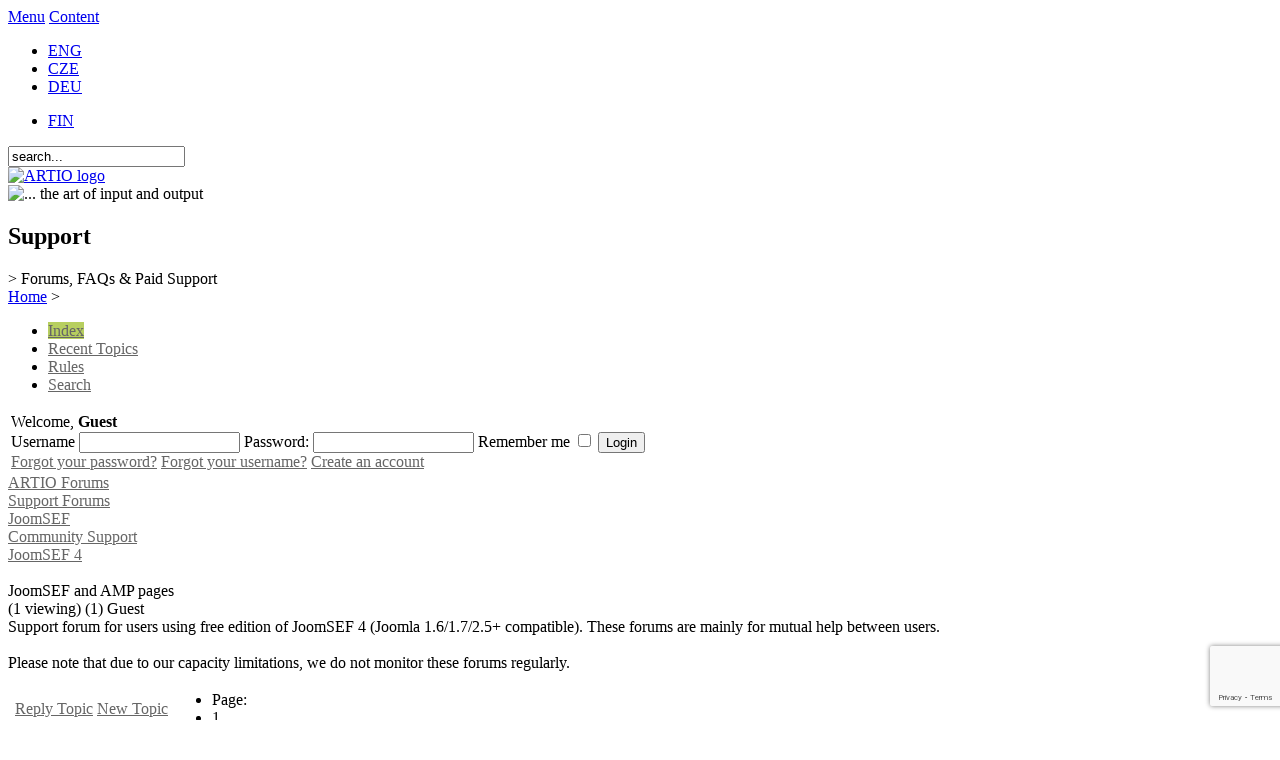

--- FILE ---
content_type: text/html; charset=utf-8
request_url: https://www.google.com/recaptcha/api2/anchor?ar=1&k=6LdRXNIUAAAAADMcalckknBVC6m8oAKrOAr1TwWy&co=aHR0cDovL3d3dy5hcnRpby5uZXQ6ODA.&hl=en&v=7gg7H51Q-naNfhmCP3_R47ho&size=invisible&anchor-ms=20000&execute-ms=30000&cb=8rnm83aufupn
body_size: 48173
content:
<!DOCTYPE HTML><html dir="ltr" lang="en"><head><meta http-equiv="Content-Type" content="text/html; charset=UTF-8">
<meta http-equiv="X-UA-Compatible" content="IE=edge">
<title>reCAPTCHA</title>
<style type="text/css">
/* cyrillic-ext */
@font-face {
  font-family: 'Roboto';
  font-style: normal;
  font-weight: 400;
  font-stretch: 100%;
  src: url(//fonts.gstatic.com/s/roboto/v48/KFO7CnqEu92Fr1ME7kSn66aGLdTylUAMa3GUBHMdazTgWw.woff2) format('woff2');
  unicode-range: U+0460-052F, U+1C80-1C8A, U+20B4, U+2DE0-2DFF, U+A640-A69F, U+FE2E-FE2F;
}
/* cyrillic */
@font-face {
  font-family: 'Roboto';
  font-style: normal;
  font-weight: 400;
  font-stretch: 100%;
  src: url(//fonts.gstatic.com/s/roboto/v48/KFO7CnqEu92Fr1ME7kSn66aGLdTylUAMa3iUBHMdazTgWw.woff2) format('woff2');
  unicode-range: U+0301, U+0400-045F, U+0490-0491, U+04B0-04B1, U+2116;
}
/* greek-ext */
@font-face {
  font-family: 'Roboto';
  font-style: normal;
  font-weight: 400;
  font-stretch: 100%;
  src: url(//fonts.gstatic.com/s/roboto/v48/KFO7CnqEu92Fr1ME7kSn66aGLdTylUAMa3CUBHMdazTgWw.woff2) format('woff2');
  unicode-range: U+1F00-1FFF;
}
/* greek */
@font-face {
  font-family: 'Roboto';
  font-style: normal;
  font-weight: 400;
  font-stretch: 100%;
  src: url(//fonts.gstatic.com/s/roboto/v48/KFO7CnqEu92Fr1ME7kSn66aGLdTylUAMa3-UBHMdazTgWw.woff2) format('woff2');
  unicode-range: U+0370-0377, U+037A-037F, U+0384-038A, U+038C, U+038E-03A1, U+03A3-03FF;
}
/* math */
@font-face {
  font-family: 'Roboto';
  font-style: normal;
  font-weight: 400;
  font-stretch: 100%;
  src: url(//fonts.gstatic.com/s/roboto/v48/KFO7CnqEu92Fr1ME7kSn66aGLdTylUAMawCUBHMdazTgWw.woff2) format('woff2');
  unicode-range: U+0302-0303, U+0305, U+0307-0308, U+0310, U+0312, U+0315, U+031A, U+0326-0327, U+032C, U+032F-0330, U+0332-0333, U+0338, U+033A, U+0346, U+034D, U+0391-03A1, U+03A3-03A9, U+03B1-03C9, U+03D1, U+03D5-03D6, U+03F0-03F1, U+03F4-03F5, U+2016-2017, U+2034-2038, U+203C, U+2040, U+2043, U+2047, U+2050, U+2057, U+205F, U+2070-2071, U+2074-208E, U+2090-209C, U+20D0-20DC, U+20E1, U+20E5-20EF, U+2100-2112, U+2114-2115, U+2117-2121, U+2123-214F, U+2190, U+2192, U+2194-21AE, U+21B0-21E5, U+21F1-21F2, U+21F4-2211, U+2213-2214, U+2216-22FF, U+2308-230B, U+2310, U+2319, U+231C-2321, U+2336-237A, U+237C, U+2395, U+239B-23B7, U+23D0, U+23DC-23E1, U+2474-2475, U+25AF, U+25B3, U+25B7, U+25BD, U+25C1, U+25CA, U+25CC, U+25FB, U+266D-266F, U+27C0-27FF, U+2900-2AFF, U+2B0E-2B11, U+2B30-2B4C, U+2BFE, U+3030, U+FF5B, U+FF5D, U+1D400-1D7FF, U+1EE00-1EEFF;
}
/* symbols */
@font-face {
  font-family: 'Roboto';
  font-style: normal;
  font-weight: 400;
  font-stretch: 100%;
  src: url(//fonts.gstatic.com/s/roboto/v48/KFO7CnqEu92Fr1ME7kSn66aGLdTylUAMaxKUBHMdazTgWw.woff2) format('woff2');
  unicode-range: U+0001-000C, U+000E-001F, U+007F-009F, U+20DD-20E0, U+20E2-20E4, U+2150-218F, U+2190, U+2192, U+2194-2199, U+21AF, U+21E6-21F0, U+21F3, U+2218-2219, U+2299, U+22C4-22C6, U+2300-243F, U+2440-244A, U+2460-24FF, U+25A0-27BF, U+2800-28FF, U+2921-2922, U+2981, U+29BF, U+29EB, U+2B00-2BFF, U+4DC0-4DFF, U+FFF9-FFFB, U+10140-1018E, U+10190-1019C, U+101A0, U+101D0-101FD, U+102E0-102FB, U+10E60-10E7E, U+1D2C0-1D2D3, U+1D2E0-1D37F, U+1F000-1F0FF, U+1F100-1F1AD, U+1F1E6-1F1FF, U+1F30D-1F30F, U+1F315, U+1F31C, U+1F31E, U+1F320-1F32C, U+1F336, U+1F378, U+1F37D, U+1F382, U+1F393-1F39F, U+1F3A7-1F3A8, U+1F3AC-1F3AF, U+1F3C2, U+1F3C4-1F3C6, U+1F3CA-1F3CE, U+1F3D4-1F3E0, U+1F3ED, U+1F3F1-1F3F3, U+1F3F5-1F3F7, U+1F408, U+1F415, U+1F41F, U+1F426, U+1F43F, U+1F441-1F442, U+1F444, U+1F446-1F449, U+1F44C-1F44E, U+1F453, U+1F46A, U+1F47D, U+1F4A3, U+1F4B0, U+1F4B3, U+1F4B9, U+1F4BB, U+1F4BF, U+1F4C8-1F4CB, U+1F4D6, U+1F4DA, U+1F4DF, U+1F4E3-1F4E6, U+1F4EA-1F4ED, U+1F4F7, U+1F4F9-1F4FB, U+1F4FD-1F4FE, U+1F503, U+1F507-1F50B, U+1F50D, U+1F512-1F513, U+1F53E-1F54A, U+1F54F-1F5FA, U+1F610, U+1F650-1F67F, U+1F687, U+1F68D, U+1F691, U+1F694, U+1F698, U+1F6AD, U+1F6B2, U+1F6B9-1F6BA, U+1F6BC, U+1F6C6-1F6CF, U+1F6D3-1F6D7, U+1F6E0-1F6EA, U+1F6F0-1F6F3, U+1F6F7-1F6FC, U+1F700-1F7FF, U+1F800-1F80B, U+1F810-1F847, U+1F850-1F859, U+1F860-1F887, U+1F890-1F8AD, U+1F8B0-1F8BB, U+1F8C0-1F8C1, U+1F900-1F90B, U+1F93B, U+1F946, U+1F984, U+1F996, U+1F9E9, U+1FA00-1FA6F, U+1FA70-1FA7C, U+1FA80-1FA89, U+1FA8F-1FAC6, U+1FACE-1FADC, U+1FADF-1FAE9, U+1FAF0-1FAF8, U+1FB00-1FBFF;
}
/* vietnamese */
@font-face {
  font-family: 'Roboto';
  font-style: normal;
  font-weight: 400;
  font-stretch: 100%;
  src: url(//fonts.gstatic.com/s/roboto/v48/KFO7CnqEu92Fr1ME7kSn66aGLdTylUAMa3OUBHMdazTgWw.woff2) format('woff2');
  unicode-range: U+0102-0103, U+0110-0111, U+0128-0129, U+0168-0169, U+01A0-01A1, U+01AF-01B0, U+0300-0301, U+0303-0304, U+0308-0309, U+0323, U+0329, U+1EA0-1EF9, U+20AB;
}
/* latin-ext */
@font-face {
  font-family: 'Roboto';
  font-style: normal;
  font-weight: 400;
  font-stretch: 100%;
  src: url(//fonts.gstatic.com/s/roboto/v48/KFO7CnqEu92Fr1ME7kSn66aGLdTylUAMa3KUBHMdazTgWw.woff2) format('woff2');
  unicode-range: U+0100-02BA, U+02BD-02C5, U+02C7-02CC, U+02CE-02D7, U+02DD-02FF, U+0304, U+0308, U+0329, U+1D00-1DBF, U+1E00-1E9F, U+1EF2-1EFF, U+2020, U+20A0-20AB, U+20AD-20C0, U+2113, U+2C60-2C7F, U+A720-A7FF;
}
/* latin */
@font-face {
  font-family: 'Roboto';
  font-style: normal;
  font-weight: 400;
  font-stretch: 100%;
  src: url(//fonts.gstatic.com/s/roboto/v48/KFO7CnqEu92Fr1ME7kSn66aGLdTylUAMa3yUBHMdazQ.woff2) format('woff2');
  unicode-range: U+0000-00FF, U+0131, U+0152-0153, U+02BB-02BC, U+02C6, U+02DA, U+02DC, U+0304, U+0308, U+0329, U+2000-206F, U+20AC, U+2122, U+2191, U+2193, U+2212, U+2215, U+FEFF, U+FFFD;
}
/* cyrillic-ext */
@font-face {
  font-family: 'Roboto';
  font-style: normal;
  font-weight: 500;
  font-stretch: 100%;
  src: url(//fonts.gstatic.com/s/roboto/v48/KFO7CnqEu92Fr1ME7kSn66aGLdTylUAMa3GUBHMdazTgWw.woff2) format('woff2');
  unicode-range: U+0460-052F, U+1C80-1C8A, U+20B4, U+2DE0-2DFF, U+A640-A69F, U+FE2E-FE2F;
}
/* cyrillic */
@font-face {
  font-family: 'Roboto';
  font-style: normal;
  font-weight: 500;
  font-stretch: 100%;
  src: url(//fonts.gstatic.com/s/roboto/v48/KFO7CnqEu92Fr1ME7kSn66aGLdTylUAMa3iUBHMdazTgWw.woff2) format('woff2');
  unicode-range: U+0301, U+0400-045F, U+0490-0491, U+04B0-04B1, U+2116;
}
/* greek-ext */
@font-face {
  font-family: 'Roboto';
  font-style: normal;
  font-weight: 500;
  font-stretch: 100%;
  src: url(//fonts.gstatic.com/s/roboto/v48/KFO7CnqEu92Fr1ME7kSn66aGLdTylUAMa3CUBHMdazTgWw.woff2) format('woff2');
  unicode-range: U+1F00-1FFF;
}
/* greek */
@font-face {
  font-family: 'Roboto';
  font-style: normal;
  font-weight: 500;
  font-stretch: 100%;
  src: url(//fonts.gstatic.com/s/roboto/v48/KFO7CnqEu92Fr1ME7kSn66aGLdTylUAMa3-UBHMdazTgWw.woff2) format('woff2');
  unicode-range: U+0370-0377, U+037A-037F, U+0384-038A, U+038C, U+038E-03A1, U+03A3-03FF;
}
/* math */
@font-face {
  font-family: 'Roboto';
  font-style: normal;
  font-weight: 500;
  font-stretch: 100%;
  src: url(//fonts.gstatic.com/s/roboto/v48/KFO7CnqEu92Fr1ME7kSn66aGLdTylUAMawCUBHMdazTgWw.woff2) format('woff2');
  unicode-range: U+0302-0303, U+0305, U+0307-0308, U+0310, U+0312, U+0315, U+031A, U+0326-0327, U+032C, U+032F-0330, U+0332-0333, U+0338, U+033A, U+0346, U+034D, U+0391-03A1, U+03A3-03A9, U+03B1-03C9, U+03D1, U+03D5-03D6, U+03F0-03F1, U+03F4-03F5, U+2016-2017, U+2034-2038, U+203C, U+2040, U+2043, U+2047, U+2050, U+2057, U+205F, U+2070-2071, U+2074-208E, U+2090-209C, U+20D0-20DC, U+20E1, U+20E5-20EF, U+2100-2112, U+2114-2115, U+2117-2121, U+2123-214F, U+2190, U+2192, U+2194-21AE, U+21B0-21E5, U+21F1-21F2, U+21F4-2211, U+2213-2214, U+2216-22FF, U+2308-230B, U+2310, U+2319, U+231C-2321, U+2336-237A, U+237C, U+2395, U+239B-23B7, U+23D0, U+23DC-23E1, U+2474-2475, U+25AF, U+25B3, U+25B7, U+25BD, U+25C1, U+25CA, U+25CC, U+25FB, U+266D-266F, U+27C0-27FF, U+2900-2AFF, U+2B0E-2B11, U+2B30-2B4C, U+2BFE, U+3030, U+FF5B, U+FF5D, U+1D400-1D7FF, U+1EE00-1EEFF;
}
/* symbols */
@font-face {
  font-family: 'Roboto';
  font-style: normal;
  font-weight: 500;
  font-stretch: 100%;
  src: url(//fonts.gstatic.com/s/roboto/v48/KFO7CnqEu92Fr1ME7kSn66aGLdTylUAMaxKUBHMdazTgWw.woff2) format('woff2');
  unicode-range: U+0001-000C, U+000E-001F, U+007F-009F, U+20DD-20E0, U+20E2-20E4, U+2150-218F, U+2190, U+2192, U+2194-2199, U+21AF, U+21E6-21F0, U+21F3, U+2218-2219, U+2299, U+22C4-22C6, U+2300-243F, U+2440-244A, U+2460-24FF, U+25A0-27BF, U+2800-28FF, U+2921-2922, U+2981, U+29BF, U+29EB, U+2B00-2BFF, U+4DC0-4DFF, U+FFF9-FFFB, U+10140-1018E, U+10190-1019C, U+101A0, U+101D0-101FD, U+102E0-102FB, U+10E60-10E7E, U+1D2C0-1D2D3, U+1D2E0-1D37F, U+1F000-1F0FF, U+1F100-1F1AD, U+1F1E6-1F1FF, U+1F30D-1F30F, U+1F315, U+1F31C, U+1F31E, U+1F320-1F32C, U+1F336, U+1F378, U+1F37D, U+1F382, U+1F393-1F39F, U+1F3A7-1F3A8, U+1F3AC-1F3AF, U+1F3C2, U+1F3C4-1F3C6, U+1F3CA-1F3CE, U+1F3D4-1F3E0, U+1F3ED, U+1F3F1-1F3F3, U+1F3F5-1F3F7, U+1F408, U+1F415, U+1F41F, U+1F426, U+1F43F, U+1F441-1F442, U+1F444, U+1F446-1F449, U+1F44C-1F44E, U+1F453, U+1F46A, U+1F47D, U+1F4A3, U+1F4B0, U+1F4B3, U+1F4B9, U+1F4BB, U+1F4BF, U+1F4C8-1F4CB, U+1F4D6, U+1F4DA, U+1F4DF, U+1F4E3-1F4E6, U+1F4EA-1F4ED, U+1F4F7, U+1F4F9-1F4FB, U+1F4FD-1F4FE, U+1F503, U+1F507-1F50B, U+1F50D, U+1F512-1F513, U+1F53E-1F54A, U+1F54F-1F5FA, U+1F610, U+1F650-1F67F, U+1F687, U+1F68D, U+1F691, U+1F694, U+1F698, U+1F6AD, U+1F6B2, U+1F6B9-1F6BA, U+1F6BC, U+1F6C6-1F6CF, U+1F6D3-1F6D7, U+1F6E0-1F6EA, U+1F6F0-1F6F3, U+1F6F7-1F6FC, U+1F700-1F7FF, U+1F800-1F80B, U+1F810-1F847, U+1F850-1F859, U+1F860-1F887, U+1F890-1F8AD, U+1F8B0-1F8BB, U+1F8C0-1F8C1, U+1F900-1F90B, U+1F93B, U+1F946, U+1F984, U+1F996, U+1F9E9, U+1FA00-1FA6F, U+1FA70-1FA7C, U+1FA80-1FA89, U+1FA8F-1FAC6, U+1FACE-1FADC, U+1FADF-1FAE9, U+1FAF0-1FAF8, U+1FB00-1FBFF;
}
/* vietnamese */
@font-face {
  font-family: 'Roboto';
  font-style: normal;
  font-weight: 500;
  font-stretch: 100%;
  src: url(//fonts.gstatic.com/s/roboto/v48/KFO7CnqEu92Fr1ME7kSn66aGLdTylUAMa3OUBHMdazTgWw.woff2) format('woff2');
  unicode-range: U+0102-0103, U+0110-0111, U+0128-0129, U+0168-0169, U+01A0-01A1, U+01AF-01B0, U+0300-0301, U+0303-0304, U+0308-0309, U+0323, U+0329, U+1EA0-1EF9, U+20AB;
}
/* latin-ext */
@font-face {
  font-family: 'Roboto';
  font-style: normal;
  font-weight: 500;
  font-stretch: 100%;
  src: url(//fonts.gstatic.com/s/roboto/v48/KFO7CnqEu92Fr1ME7kSn66aGLdTylUAMa3KUBHMdazTgWw.woff2) format('woff2');
  unicode-range: U+0100-02BA, U+02BD-02C5, U+02C7-02CC, U+02CE-02D7, U+02DD-02FF, U+0304, U+0308, U+0329, U+1D00-1DBF, U+1E00-1E9F, U+1EF2-1EFF, U+2020, U+20A0-20AB, U+20AD-20C0, U+2113, U+2C60-2C7F, U+A720-A7FF;
}
/* latin */
@font-face {
  font-family: 'Roboto';
  font-style: normal;
  font-weight: 500;
  font-stretch: 100%;
  src: url(//fonts.gstatic.com/s/roboto/v48/KFO7CnqEu92Fr1ME7kSn66aGLdTylUAMa3yUBHMdazQ.woff2) format('woff2');
  unicode-range: U+0000-00FF, U+0131, U+0152-0153, U+02BB-02BC, U+02C6, U+02DA, U+02DC, U+0304, U+0308, U+0329, U+2000-206F, U+20AC, U+2122, U+2191, U+2193, U+2212, U+2215, U+FEFF, U+FFFD;
}
/* cyrillic-ext */
@font-face {
  font-family: 'Roboto';
  font-style: normal;
  font-weight: 900;
  font-stretch: 100%;
  src: url(//fonts.gstatic.com/s/roboto/v48/KFO7CnqEu92Fr1ME7kSn66aGLdTylUAMa3GUBHMdazTgWw.woff2) format('woff2');
  unicode-range: U+0460-052F, U+1C80-1C8A, U+20B4, U+2DE0-2DFF, U+A640-A69F, U+FE2E-FE2F;
}
/* cyrillic */
@font-face {
  font-family: 'Roboto';
  font-style: normal;
  font-weight: 900;
  font-stretch: 100%;
  src: url(//fonts.gstatic.com/s/roboto/v48/KFO7CnqEu92Fr1ME7kSn66aGLdTylUAMa3iUBHMdazTgWw.woff2) format('woff2');
  unicode-range: U+0301, U+0400-045F, U+0490-0491, U+04B0-04B1, U+2116;
}
/* greek-ext */
@font-face {
  font-family: 'Roboto';
  font-style: normal;
  font-weight: 900;
  font-stretch: 100%;
  src: url(//fonts.gstatic.com/s/roboto/v48/KFO7CnqEu92Fr1ME7kSn66aGLdTylUAMa3CUBHMdazTgWw.woff2) format('woff2');
  unicode-range: U+1F00-1FFF;
}
/* greek */
@font-face {
  font-family: 'Roboto';
  font-style: normal;
  font-weight: 900;
  font-stretch: 100%;
  src: url(//fonts.gstatic.com/s/roboto/v48/KFO7CnqEu92Fr1ME7kSn66aGLdTylUAMa3-UBHMdazTgWw.woff2) format('woff2');
  unicode-range: U+0370-0377, U+037A-037F, U+0384-038A, U+038C, U+038E-03A1, U+03A3-03FF;
}
/* math */
@font-face {
  font-family: 'Roboto';
  font-style: normal;
  font-weight: 900;
  font-stretch: 100%;
  src: url(//fonts.gstatic.com/s/roboto/v48/KFO7CnqEu92Fr1ME7kSn66aGLdTylUAMawCUBHMdazTgWw.woff2) format('woff2');
  unicode-range: U+0302-0303, U+0305, U+0307-0308, U+0310, U+0312, U+0315, U+031A, U+0326-0327, U+032C, U+032F-0330, U+0332-0333, U+0338, U+033A, U+0346, U+034D, U+0391-03A1, U+03A3-03A9, U+03B1-03C9, U+03D1, U+03D5-03D6, U+03F0-03F1, U+03F4-03F5, U+2016-2017, U+2034-2038, U+203C, U+2040, U+2043, U+2047, U+2050, U+2057, U+205F, U+2070-2071, U+2074-208E, U+2090-209C, U+20D0-20DC, U+20E1, U+20E5-20EF, U+2100-2112, U+2114-2115, U+2117-2121, U+2123-214F, U+2190, U+2192, U+2194-21AE, U+21B0-21E5, U+21F1-21F2, U+21F4-2211, U+2213-2214, U+2216-22FF, U+2308-230B, U+2310, U+2319, U+231C-2321, U+2336-237A, U+237C, U+2395, U+239B-23B7, U+23D0, U+23DC-23E1, U+2474-2475, U+25AF, U+25B3, U+25B7, U+25BD, U+25C1, U+25CA, U+25CC, U+25FB, U+266D-266F, U+27C0-27FF, U+2900-2AFF, U+2B0E-2B11, U+2B30-2B4C, U+2BFE, U+3030, U+FF5B, U+FF5D, U+1D400-1D7FF, U+1EE00-1EEFF;
}
/* symbols */
@font-face {
  font-family: 'Roboto';
  font-style: normal;
  font-weight: 900;
  font-stretch: 100%;
  src: url(//fonts.gstatic.com/s/roboto/v48/KFO7CnqEu92Fr1ME7kSn66aGLdTylUAMaxKUBHMdazTgWw.woff2) format('woff2');
  unicode-range: U+0001-000C, U+000E-001F, U+007F-009F, U+20DD-20E0, U+20E2-20E4, U+2150-218F, U+2190, U+2192, U+2194-2199, U+21AF, U+21E6-21F0, U+21F3, U+2218-2219, U+2299, U+22C4-22C6, U+2300-243F, U+2440-244A, U+2460-24FF, U+25A0-27BF, U+2800-28FF, U+2921-2922, U+2981, U+29BF, U+29EB, U+2B00-2BFF, U+4DC0-4DFF, U+FFF9-FFFB, U+10140-1018E, U+10190-1019C, U+101A0, U+101D0-101FD, U+102E0-102FB, U+10E60-10E7E, U+1D2C0-1D2D3, U+1D2E0-1D37F, U+1F000-1F0FF, U+1F100-1F1AD, U+1F1E6-1F1FF, U+1F30D-1F30F, U+1F315, U+1F31C, U+1F31E, U+1F320-1F32C, U+1F336, U+1F378, U+1F37D, U+1F382, U+1F393-1F39F, U+1F3A7-1F3A8, U+1F3AC-1F3AF, U+1F3C2, U+1F3C4-1F3C6, U+1F3CA-1F3CE, U+1F3D4-1F3E0, U+1F3ED, U+1F3F1-1F3F3, U+1F3F5-1F3F7, U+1F408, U+1F415, U+1F41F, U+1F426, U+1F43F, U+1F441-1F442, U+1F444, U+1F446-1F449, U+1F44C-1F44E, U+1F453, U+1F46A, U+1F47D, U+1F4A3, U+1F4B0, U+1F4B3, U+1F4B9, U+1F4BB, U+1F4BF, U+1F4C8-1F4CB, U+1F4D6, U+1F4DA, U+1F4DF, U+1F4E3-1F4E6, U+1F4EA-1F4ED, U+1F4F7, U+1F4F9-1F4FB, U+1F4FD-1F4FE, U+1F503, U+1F507-1F50B, U+1F50D, U+1F512-1F513, U+1F53E-1F54A, U+1F54F-1F5FA, U+1F610, U+1F650-1F67F, U+1F687, U+1F68D, U+1F691, U+1F694, U+1F698, U+1F6AD, U+1F6B2, U+1F6B9-1F6BA, U+1F6BC, U+1F6C6-1F6CF, U+1F6D3-1F6D7, U+1F6E0-1F6EA, U+1F6F0-1F6F3, U+1F6F7-1F6FC, U+1F700-1F7FF, U+1F800-1F80B, U+1F810-1F847, U+1F850-1F859, U+1F860-1F887, U+1F890-1F8AD, U+1F8B0-1F8BB, U+1F8C0-1F8C1, U+1F900-1F90B, U+1F93B, U+1F946, U+1F984, U+1F996, U+1F9E9, U+1FA00-1FA6F, U+1FA70-1FA7C, U+1FA80-1FA89, U+1FA8F-1FAC6, U+1FACE-1FADC, U+1FADF-1FAE9, U+1FAF0-1FAF8, U+1FB00-1FBFF;
}
/* vietnamese */
@font-face {
  font-family: 'Roboto';
  font-style: normal;
  font-weight: 900;
  font-stretch: 100%;
  src: url(//fonts.gstatic.com/s/roboto/v48/KFO7CnqEu92Fr1ME7kSn66aGLdTylUAMa3OUBHMdazTgWw.woff2) format('woff2');
  unicode-range: U+0102-0103, U+0110-0111, U+0128-0129, U+0168-0169, U+01A0-01A1, U+01AF-01B0, U+0300-0301, U+0303-0304, U+0308-0309, U+0323, U+0329, U+1EA0-1EF9, U+20AB;
}
/* latin-ext */
@font-face {
  font-family: 'Roboto';
  font-style: normal;
  font-weight: 900;
  font-stretch: 100%;
  src: url(//fonts.gstatic.com/s/roboto/v48/KFO7CnqEu92Fr1ME7kSn66aGLdTylUAMa3KUBHMdazTgWw.woff2) format('woff2');
  unicode-range: U+0100-02BA, U+02BD-02C5, U+02C7-02CC, U+02CE-02D7, U+02DD-02FF, U+0304, U+0308, U+0329, U+1D00-1DBF, U+1E00-1E9F, U+1EF2-1EFF, U+2020, U+20A0-20AB, U+20AD-20C0, U+2113, U+2C60-2C7F, U+A720-A7FF;
}
/* latin */
@font-face {
  font-family: 'Roboto';
  font-style: normal;
  font-weight: 900;
  font-stretch: 100%;
  src: url(//fonts.gstatic.com/s/roboto/v48/KFO7CnqEu92Fr1ME7kSn66aGLdTylUAMa3yUBHMdazQ.woff2) format('woff2');
  unicode-range: U+0000-00FF, U+0131, U+0152-0153, U+02BB-02BC, U+02C6, U+02DA, U+02DC, U+0304, U+0308, U+0329, U+2000-206F, U+20AC, U+2122, U+2191, U+2193, U+2212, U+2215, U+FEFF, U+FFFD;
}

</style>
<link rel="stylesheet" type="text/css" href="https://www.gstatic.com/recaptcha/releases/7gg7H51Q-naNfhmCP3_R47ho/styles__ltr.css">
<script nonce="wArQ2c54Whx7QDJ55-cGfg" type="text/javascript">window['__recaptcha_api'] = 'https://www.google.com/recaptcha/api2/';</script>
<script type="text/javascript" src="https://www.gstatic.com/recaptcha/releases/7gg7H51Q-naNfhmCP3_R47ho/recaptcha__en.js" nonce="wArQ2c54Whx7QDJ55-cGfg">
      
    </script></head>
<body><div id="rc-anchor-alert" class="rc-anchor-alert"></div>
<input type="hidden" id="recaptcha-token" value="[base64]">
<script type="text/javascript" nonce="wArQ2c54Whx7QDJ55-cGfg">
      recaptcha.anchor.Main.init("[\x22ainput\x22,[\x22bgdata\x22,\x22\x22,\[base64]/[base64]/[base64]/[base64]/[base64]/[base64]/[base64]/[base64]/[base64]/[base64]\\u003d\x22,\[base64]\\u003d\x22,\[base64]/wr7Du3zCtEleN8K/RmrDjsK0ch7CowzDlsKgH8OawpBhESjCnyTCqgxFw5TDnGfDlsO+wqItOy5/[base64]/[base64]/CkBzCkMKdw6bCllFjQsO3w4HCv8KMS8OJw5HCukFuw77Cm2Aiw7h5McKcMVrCo0hiXMO2GMK9GsK+w48hwpsFUMOYw7/CvMO2ckbDiMK1w4jChsK2w5tzwrMpX2kLwqvDg0wZOMK0W8KPUsO/[base64]/NynDvF0+XsKRwqsvwpDDlgHCuQLDlRrCosObwrjCusOgaSs3b8ODw5/DvsO3w5/CgMO6MGzCmG3DgcO/[base64]/Dr8KgfMO4w7NUw6wYO8OeSAfDum3CkC5/w5zClsKPJDvCp3o/C0bChcK/fcOTwrJ0w5TDhMOzKhwKFcOxDn1afsO8eVfDlBlAw4LCgEJqwrDCujHCkCEdw6ZYworDk8OAwqHCrFw+f8OGdMKUaA0KWhnCkTvClMKBwrDDlhZtw7TDo8K8M8KxaMO4XMKhwqvCqUzDvcOsw7pEw5xHwpnCqhXCrh8YPsK1w6bCpMK+wr0jUsORwo7Cj8OGHDnDiz/DlgzDkWE/[base64]/CqsOBwp5dw7jDlMOtf39gfMK+w5IswrHDjcOgFsKJw7XCpsOJw4VFWXdvwp3CkyDCvcKYwrDDvcO/N8OSw7XCrz9pwoPCrngDw4XCpXQuwo81woLDg3cAwr8jw6HChcODZybDjEDChXDCuwIDw57DqUjDuUbCsUTCu8K4w4DCokdIR8OjwpLDmCsMwrHDijXCpSbDucKUX8KFJV/[base64]/[base64]/DihsHw49QwpwMw4ICw4vCnMOQP8KzwrRiSBRhe8O4wpkRwpcyR2ZaPCvCkQ/CuFcpw5jDoxc0JVMxwo9ZwonDkcK5I8OPw43DpsKzCcOoH8Ocwr06w7XCqkNSwqxlwpRQTcODwpXCgMK4a3HCksKTwpxxJcKkw6TCkMKXVMOGwrZFQwrDoX8jw7/[base64]/DisOITMKZJMKtw6bDqjHCoMOJQcKpw7YUw4QFYsOtw4VTw6chw4rDsx3DrG/Dshl5Z8KhQsK0CcKUw7AtUlsXd8K6YXfDqyxgWcKDwrc8XxonwrzCs2XDtcKxHMOGwqXDhCjDhcOOw7fCtCYhw5LCl0bDhMOBw7JuasKoL8Oow4LCmEp/UMKNw4MBLsOUwppFwql9ehVcwq3Cn8OpwrY3T8KLw7nClyQYYMOXw6kwCcO2wqZJJMOewp/CqEXCrMOLQMO5IkTDkxQQw67Cmm3DmUgPwqJdZg1MdwJ0w4hQPRQtw6nCni8WGcKFR8O9CVxiHCTDu8Oqw7xMwoLCoGMewrzCs3Z0EMK2R8K/bFvDqGzDoMKsLMKEwozCp8O6IcK+ZMKUNAISw75ywqPDlwVBbMOcw7Q8wp3ChMKVEivCkMOvwrR8C1/Cmi9Mwo3DkUzDoMOlJMO3KMOtWcOrPxXDkGoKEcOtSsOAwqfDiVV7EMOFwqNOMhjCucO9wqLDk8O3Um02wpvCpnvDowcxw6oqw5BhwpnCugtkw74Ew7F+w6bCmsOXwopPKVFtBGxxHlDDqDvClcOwwqU4w7hbUMKbwpwlZmNew6EMwo/DusOzw4QwQm/[base64]/CmsK+wrlMwo8Bwq/[base64]/w7wBwpnDg3PDg3bCtsO0w5wZwqLCjAPDqkhgbcKrw7BpwqHDsMK3w5bCiE7DjcKNw7hCYA/Ck8Orw5HCrXHCjsOWwoPDi0bCjsKdPsOWYm9yO2DDkxXCtcKEKMKZYcKiSHdHdzxaw5oWw5bCkcKqFMK0C8KIw5knbC10wopvMD7Dlw8EQXLCkxPCmcKJwpvDk8O7w7tPCEbDlcKCw43DhWBNwolpDsOEw5/DsRzClAdCJcOQw54NJx4EPcOuMsKxKG3Dk0nCgEUfw7zCvCRlw4DDlh94w7PDoTwffUIZDWLCjMK0EU4rLcKBcgxdwpBeEnE/eF8iM3dkwrTDnsKvwo7CtlDDkS8wwr4rw43DuETCkcOzw4wILhYPOcO7w43DrVRLw6HDqMKdZmnCmcKkD8Kiw7Q7wqXDmjkZXQR1PGHDjRtfA8OSwpZ5w5hdwqpTwoLDrsOrw4d8VnwYPcKew5YLV8KvZcOnLCLDu0kgw5/Cnn/DqsK/T3PDmcOUwpzDrHgYwonCr8KxesOQwo7CqUYlECvCvcOWw7/Cn8KsKAluZwtrdsKpwrPDsMK1w7zCnHTDmSXDnMOGw6rDu1NhG8KyZ8OYbVJWTsOwwqcgwpcKTXbDt8O5SDxMMMKTwpbCpDVLw5xADFsdSFXCsnjCvcO/w7jDrsOmNA3DicKww5zDnMKcCgV8PlnCjcODRVnCjCVMwop7w5EHS07DuMOGw4tWMkVcLcKEw7BHPsKww6dRFUl1Hw7Ch15udcOowqptwqLComPDosO/wp1nQMKEMWFrA2MjwqnDiMKBXsK8w6HDiCJJZXbCj3UiwoBxwrXCqUpaXjpGwq3ChiMUWWwbNMKgOMOTw7dmw73DlAnCo0Rtw6/CmhApw6nDn14RMsONwp18w6XDq8O1w6/[base64]/w5QSwpVlLMOQMcKNw55Wwr/[base64]/CqsK6w640XcKgw5XCnAHCi8K1PMKYw5Jtw7LCs8O8wo/CmzRCw40lw5TDoMOBGcK1w5rCi8KmTMKbHB9xwqJtwo5AwqPDuGPCqcOwCwUOw47DpcO8UAY7w4/Ci8Khw7AfwpjCh8O+w6rDh3tGL1fCmCs2wrLDosOeGynCqcO+G8K9WMOWw63Dgx1Lw6vCgmoCE0LDn8OISXxPSSdBw419w510FsKmccKhUiE5RgHCrcOXJTIxwqdSw452M8KSS0EZwr/DlQ52wr3CtXJSwpvCusKtSVABf2hBBy0ww5/DmcOCwr1uworDu3DCmcK8NMKRB0PDscK/J8ONw5zDnkDCtsOIaMOrEWHDuGPDj8OqHHDCggPDl8OKZcKrLwgKWgZhHlvCtsKzw5Q1wrhUBCp7w5HCjcK2w7HDqcK8w7vCtTI5GcKeYiXDuApXwp7CusOPV8OIwoTDpw7Dh8ORwqRhP8KNwqrDqMK6ZCcVc8K7w6LCvXI3Y0dKw7/DgsKLw64rfzbCqsKIw6fDucK+wqDChTUfw5Bow63DlQ3Ds8OiZEhKPE8Qw6teWsKUw5VoIWHDp8KLwqHDvk4gE8KCOcKcw7cKw5BwG8KzTF/[base64]/CmsOEw4olPMOABMO+Qn/Cjj4swovDigTCu8Kww7LDiMKuH0Zmw4Fyw7AwC8KxDMO+w5XCj2VewqHDlDFRw4XDuETCoHsewpEYRsOodsK0w6YQMhLDmh4ELMOfKVzCmcKPw6JvwotIw6I4w5nDlcKtw6XDggbDn3IcBMOacCV8PnzCoDxvw7zDmDjCscOqRjosw5AxPUJdw5jDkcOrEE/[base64]/DkxXDssKKURzDl8OydMOUw69EUxQxawHCvsOOeirDmGsSIDtyDn7CiVfDmcKBHcOjJsKjSVvDgTPCqBvDqVJcwroxGsKUXsOmw6/Co0EzFEXCqcO0ayBhwrktw7gYw5ljRiA9wpofHW3DoBHClUt5wqLCmcK2w4F3w7PCvMKnb05lDMKESMO/w7xfbcOnwodrB0USw5TCqRQJV8OedMKZNsOwwoEUZsKGw7vCjx4hHDAlXsODIsKZwqEONHrDrWE7bcOBwqXDlBnDv2VmwonDv17CisKHw4TDrzwdXHB/BMO4woJOT8KGw7zCqMK/[base64]/[base64]/DnSrDq8O4w44gwp0uwqQfHMK+cwLDjMKsw7PChMOew7YfwqskDUDDtH0gGcKVw5PCtT/DhMO4UsKhNMOQw6Elw4bDhzjCjwpAZsO1ScOvMBQtIsKYV8OAwrAhcMOrYHTDq8Kdw63Co8ONc0nCvxJSV8KJO2nDrcONw5Eyw5tgJ24cRMK5PsKqw6fCosKQwrPCksOgw7HCoHrDtsKnwqRcAh/Co07CvsOkX8OIw6fCl29Hw6/DijkKwqvDhQzDrwk5dMOCwpIbw7Vtw53CpcObw6TCpH5QVAzDjcOmbGZmWsKNwrRmTjHDicOywpTDt0ZNw7sQPhtZwrBdw7TCo8KXw6xdwprDmMK0wpB/woBhw5xnKRrCtUlIFiRuw7oKcWh4IsKwwrrDugApdXU/wrfDncKAJwodH0EfwrvDnsKewrfCqsOZwq5Uw4PDjcKawp14X8ObwoLDqMKQw7XCq3ZHwpvCgsKYXMK8YcKCw6nCpsOEX8OHLzopAknDnCQwwrE8wqjDrk3CuRjCt8OWw7/DlCPDtMOLHAXDtgx7wq8vLMOpKkbDvwbClmlFP8OpD3zCjDNtw6rCqTlJw7rCnzXCoglow5gCaxJ3w4IDwrYnG3PDgH9PQ8Oxw6kFwonDicKmL8O8Q8KrwpnDnMOCfDM0w4zDk8O3w5R1w47DsGbCr8OOw798wr5+w5/DosO5w7sbXD/CozV5woI0w77Cs8O0wpcXHlUQwo0rw5jCuBfDsMOAw7Iiwq5Swrgad8O6wqbCr0hGw5ghJkERw4jCo3TCpBRrw4lmw5rCoH/CpgXDssO+w5t3CMO8w4PCmRB4OsO/[base64]/[base64]/[base64]/[base64]/[base64]/DucKMegoFAibDryfDsMKbS3URU8K2ZMObw7rDpsOQKsK4w4pTQMK/[base64]/CoMOzG8KFYMKMw7Vhw7ttCVkCEAjDssKgIRPDm8Kvw5fCosOHYk0fR8K7wqY4wonCvUgKTy92wpAlw6U7IV5yd8OEw7hlWE/[base64]/DqylKw6ISwqAPw68bQcKYXsK0QsOkw7sGH8KYwp96bMO1w7VLwqxKwpQ4w4PCncOEPcOHw5/CiVA4w7lrw4M/YBFew4jChMK4wrDDkjLCr8OSN8K3w6k+AcOfwpt4cG7CicOLwqTCvQfDi8ODFsOfw4nDsXfDhsOuwqYdw4TDiSdeHQMhX8KbwrBBwobCtMKiUMOvwo/CrcKTwoHCtcOjBw8MG8KQJ8KSciIEJkzCpDwLwoY9BgnDhsO5L8K3TsKJw6ZbwpLChgcCw4fCt8KcTsOdBjjDqcKfw6ZwUgvCssKmGF9bwq9VVMKaw6Fgw5bDniXDlC/[base64]/CjsOpw7MUwqnCrxtvR8KBCMKpw5rCosO+NgLCs3Ryw4jCkMOiwpJ2w6HDpEzDicKIfycILwwgUzQ4B8Kdw5fCt3pxZsOiw6sYK8KyVWXCisOuwrvCmcOrwpJEF38gLC4wUCU0VsOmw7x6CgTCjcOcBcOpw6xJf0/DnBrCllnCuMO1wo7DgQViW1Ykw5ZkKBbDtiVzw4MOHcK1w4/DuVvCusObw4FawqPDs8KHacKvR23CrMO6w4/[base64]/AMOTw4jCrsKdwoZzEQjDrk84QHohOcOtDUxYWQTDssOBUhhoS3pyw7bCksOZwrzCoMOlWn07IMKWwrAjwpsaw6XDlsKjIg7DmiFrGcOhfyTDicKkGhvDrMO9BMKzwqdwwozDlh/[base64]/DjcOIXcOow7AFMhlPKDHDlTMYwp/Dj8OOLRXDlcKJFFtTE8Ofw5PDqsKPwrXCoDbCt8OmC1/[base64]/[base64]/CqcKJwpEWwo4cMMOcw5nCl27Cp8OywqLCg8OWwrpYw64pBCbDlytMwqZbw71ULwfCnxERAsOMaA0pcwHDmcKtwp3Cg2TCvsOzw7MHR8KmO8O/wrs9w57CmcKfM8Kxw40qw6Egw5NZL3LDuRlgwpAIw58IwrHDtsO+LMOhwp7DqG4iw6sbf8O9TEzCvhJVw4AgJURxw47CqV1aWcKkbcO2fsKSDcKXSBzCrAnDv8OAE8KqFQvCtXnDmMK0EcOmw6JVWcKKdsK5w4DCnMOQwo4LQ8Okw7/Du2fCvsO6wr3Di8OKYUhzGRnDjEDDjw0MAcKkSBTCu8Kvw7YBLBQCwp/ClsO0ejTCon9ew6nDiytIcsKCSMOHw5Z5w5ZWSlUXwojCpy3CpcKYA087fxolBV7CrcObWjjDgTvCgEQyGcONw5vCmsKYKxt8w680wqHCti1lfl/CqxA/woNdwp1HbkMVKMO0wqXCjcKNwoBhw5TDqMKWbA3Dr8Oiwphsw4LCk3PCqcO8BVzCs8K1w71cw5ZFwovClMKewpofw6DCnkbDpcOPwq9SKz/[base64]/wohFwpHDgcOfwqwpwqPCtsOfQMOwc8O6GsKOT2vDv1p6wo3CrEBOSDPChsOrVnleMMOYcMKrw65rW2bDssKqYcO3bS/Ci3XCrMKSw5DCmD19w70Ewq9Qw5HDtjXDt8KEFS15wp8aw6bCiMK9wpLCscK7wpVKw6rCkcKhw7fDjsO1wq3DuhDDlCNOBms1wpXDk8KYwq4QQgAxRxbDnX4BO8KtwoQ/w5rDg8Kew6LDrMOmwqQzw6wAAsOZwr8Zw4VjAcOywpjDn1/DisOEw4/DicKcG8KDWMKMwo5DDsKUecOjSybCh8KSw6rCvz3CoMKRw5AMwp3CiMOIwo7CsW8pwqvDrcOWR8OTVsOMesOrI8OhwrJOw53CoMKfw5jDp8KfwoLCnsOzRcO6w4Inw5JYIMK/[base64]/QGZeA8OlwoApL8KAwpzDvMOfRBjDvsOWT8OpwpXCsMKEYsKRNSooTC3ClcODT8KnaWwGw5XCiw0XPMO5NApPw5HDrcKJVmPCp8KYw45NH8Kqd8OlwqJIw7NZT8Opw6s/[base64]/B8OnFkHCjXAqwr4uI2PDv2PChV7Cj0fDlMOlw7bDo8OHworCogTDvVTDisOHwq1CYcKUw6MfwrTCrFVAw59NHT3DlmLDqsKxwr8lLG7CgQHDu8KgEhfDlHpDD2MFw5QNAcKzwr7Cq8OmfcOZLD4GPDU/[base64]/JcKKDlxQdAB0LmFlCsKdCsK0w53CvMKHwqcKworCvMOIw7NAScKJRsOIdsKMw7Ynw4LCi8Onwo/Dk8OhwrEIFkPCuQnCiMOcU0nDo8K6w5HDqDfDoEzDgcKrwqB4AcOTVMO9w7/Cq3nDqlJNwoPDmMOBacOiwofDtcO1w4UlHMKow7TCpMOsJsKmwp51ccKOcRrCk8Kuw5TCvRshw7nDosKveUHCtV3DssKcw61Gw68KFcKFw7JWdMKueTjCoMKDNRHCrEbDqxtFQMOVc0XDr1nCrTvCp1bCtV3Cg0YjTcKTTMK4wp/DqMOzwobChifDglLChGDDicK5woMtExPCrx7DnBXCjsKuGcO4wq9bwqopQMK/KXB9w61oTR56w7bCisOmIcK9CRDDj3HCtMORwoTDjTdMwrvDhXDDiXICNi/[base64]/Dk18fwrrCr0hjc8OWRUPCtsOoEsOwa0xKEMKYw7wQw6Uew4DDmgbDvy5Aw4IQSGXCkcOSw7LDhsKEwr0YQgwBw6FNwrLDqMOew40gwqscwq/ChBZjw4xEw6tyw68gw5Bww6rCpMKaOGzCoXkpwrFzVCc9wofCscO2BcK1Hl7DuMKUcMKHwr3Dh8OUCsK3w5PDn8OYwrh9w784IsK8w5F3wrIYLFhab2t/BcKJakTDu8Kmb8OKQsK2w5Qkw4VaSwQjQMOQwpfDmzhbIcKHw7zDsMO/wp3DgS0YwrbChG5vw7Aow7pyw67DpsOTwpIma8KsH20RSjfCnz1lw6FxCntWw6TCvMKMw6jCvFEkw7DCncOIDQnCtsO5w53DjsOpwqvCu1rCpMKSEMOPHcK4wpjCisK9w7nCicKBw7zCosKxwqNrTg9Bwo/Ds2DCgwhNTcKUcMOmw4XCpsOFw4sCwo/Ck8KewoQkTSVVIihQwox0w47DgMKfT8KKHRbCnMKvwpzCmsOvcsO9U8OmEsKoZsKEQBPDmSTCh1DDoG3CjMKELArCkXjDrcKPw7c9wpzCigVQwpXDjsOWOsKDcHEUYX0RwptuZ8Kdw7rDl39+csKCwo4Qwq1/SE/DllsecDkIDRPCsl1vWCPDhwTDh0dMw63DuEVbw5zCk8K6XWFLwpfCrsKYw75Kw7VJw6BrTMObw77CqiLDqHLCjltNw4jDv2HDtcKjwrBQwokvQcKwwpLCr8OHwpdDw6gdw4TDsD/[base64]/DqF7DrDXDnF/CuMOzw7Qqw6ZcLX0fLsK/w5nCtybDvsKJwq3CkRRoD1V9QxTDhm1mwoXDgxR+w4BxA2bDm8Ktw4TCgsK9VmPCrVDChcKlLcKvOzovw7nDisOQwp3Dr3k0D8OcEMOywqPCiUTChDPCsHHCqTzDjgVZD8K/[base64]/Dk3EhwqEoFsKSwqPDu8KPwq0gwptXPC3CskXDmCXDvErClA9SwqMCAjkVBnt6wo8GWMKUwpbDtWLCo8O4KEjDhSTChQDCh3Z0Qkc2ay83wqpSJ8K4UcOLw5lcaF/CncOKwr/[base64]/w6IWL0rDmcOdw7LCucKrw6IhwpFUQWjDgAXCsmbDlcOaw5DCoDkHbsKYwofDoHtVEDbChHgawqN6OMKGd3dqRUfDhGlFw75jwpDDohLChldXw5ABJW3CrCTCvcKIwrNfckLDjcKGwo7Cq8Oxw5J/e8O9fRfDuMKMGR5Lw5Y/dBtGa8OACsKKOUHDsh8/VEfCtnUOw6ULOEPDmMOdd8Ojw7XDgTXCucK1w6fDocK6KyVow6PDmMKNw7lnwpJWW8K9FsOwMcOiw4JKw7fDvCPCqMK2BB/Ct2/Cv8O4TTPDp8OATcOYw5PCocOLwpEgwqZZY0DDtsOvISsLwpHCmTnCrnXDqm4cGAdQwqzDn3c+MmPDjXjDhcOEamxZw6l7MRE0b8KOWsOiJ1HCqn/DicOWw40hwogEaFBswrgBw6LCvhrCjmIZOMO7Jmc3woxObsK3EcOmw6fCsARNwqlWw4TChE7Cmk3DqcOsPwPDlSfCimxMw6cLZi/DkcKKw4ktCsO7w6LDmm7Dq1PCgwd3eMOXacOQTsOJHwAmBH1Fw6ABwrrDkSEnMcOTwrfDiMKOwpQDVMOUL8KSw68Jwo4jAMKYwqrDogjDphjCqcOxQjLCmsKfO8K8wqrCmUwbKHrDrXPCmcONw5NfCcOUNcK/w69hw50PcFXCsMKjGsKBNF1uw7TDu3Jew5FSaUvCjDl/w6J3wpV6w54ISWbCuybCssOXw4HChsOFw4bCgGnCmcOJwrBFw4xBw6N7e8O4QcOGecKwcg/Dl8OWw67DnCnCjsKJwrx0w5DCiHjDpsKQwoLDscKDwoLDgcOoCcKJOsOnJF0Iw4ZRw7hWIQzCg2jCmTzCksOJw6tZesK0Rz02w5Q6XMKUJDBZw47Cg8KxwrrClsKsw61QHsOvwo/Dpz7DosOpBMO0bD/CkMOsUR/DtMKbw7drw47DiMOJwq9SLBjCu8OeV2Ydw7bCqCFAw6zDkhhlUXAZw4pLw61va8OnWnTCvUjChcOXwqfCqB1lw6DDncKRw6DChMODVsORVmLCm8K4wrHCscOgw5JkwpfCghUCWmlVw6PDvMOsJhhnS8K/[base64]/CiFrDp8O2NmZtKxRnWErDo2dmwqzDp1fDrcO8w5LDgQ3DvMOeV8KOwpzCpcOOPcOKBSLDqCcsTcKyZ0bDg8K1b8KgPcOrw6TCvMOLw48+worCoGPCoB5PJHtie2jDpWfDhcKJBMOSw77DkMKlwprCi8OSwrhuWUANDRoxTSgoS8OhwqLCnyTDglM/[base64]/UcKef3Ydw7fDr1DDjCwew71VZTpGw6lHw5/[base64]/Chlvw5lKwojCncO8w6dAw6/CrB3Dkyx0PxzCjTfDvcKSw4t8w5jDiTDCgG43wqfCgMOew57CkQhOwr/DoFrDjsK1fMO3wqrCnsOfw7nCm0Qsw5kEwpXCksOrRsK1wrTDs2MXNQFgUcKGwq9NeAUFwqpiZ8K3w4HCvsO7GSjDj8OvZ8KPGcK4NlMIwqDClMKyJSjCrcOQJ07CmsOhUsKQwqV/fn/DncO6wo7Dm8OUBcKow4NCwo1JEAtNP0JgwrvClsOKbAFFJ8O8w7jCoMOAwpghwr/DjFZDP8KWw6w8KQrCnMOuw7PDiV/CpR/Dj8K4wqRzVyMqw5A2w7TDo8Klw4tHw4/CkyQcw4/[base64]/wrvDv8Osfi0HwoLCg2UEYMOSNgJcw75QworCqEDCuUTCtULCp8Oxwo4tw7cVwpXCksOmA8O4RDzCscKIwpsAw492w7R9w51jw7IpwpBgw5IPFXxgwrouL0dJAGrCkTktw7XDtMOkw6nCkMKjF8OqFMOzw4V3wqpbdnTCrTAxGFQdw5XDjQ81wr/DnMKzw65tey0Hw43Dq8O5fSzCnsKWV8OkJA7DgDA2CDHDmsO+YH99JsKRNHDDi8KFIMKMdy/Dvm8yw7nCncO9OcOjwr/DlUzCkMKpRlXCrEZFw7dSwqJqwqZwXsOiBXwJcB41w5sZbBbDncKGBcOww6PDnsKpwrt6FSDDs3DCvEF8elbDpcOqB8Oxw7QiCcOtAMKRc8OFwr8NDHolZh/CpcKnw5kMwr7Ct8OBwooIwoFdw5QYL8Ouw51jXcKTw6VmN03DiQlVGBDCrX3CoFQjw73CtTfDisKyw7bCgT42a8KTS2E1X8O8V8OKwrHDjsOBw65+w7nCqMONa0rDkGNZwoTDlV5+fMO8wrtpwqLCtnvCgloGbBIRw4PDrcO8w7J5wr8Bw7fDjMKxGzXCs8K/wrogwpUyF8OZMyjCncORwoLCgMOlwojDsGQ9w5vDgyo+wrs0TR/[base64]/Cll/CjSfCvGLDtVNZXcKkIMK3wpLCqSXDukTDg8KVZB7DqMKlfsOewpjDi8OjTcOnI8O1wp9EAxpww5HDjSTCrcO/w7/DjG/Dp0TClnJCw6rDqMKowrQIasKsw7bCszHDp8OUMwTDvMKIwpEKYRdbO8K/[base64]/DvMKTS8KmfmrDpcKHw7zCmcOxw4DDisKjw7rCpQ7DtMOIwoAnwoHDlMK2GUPCgB1/[base64]/CjnBhJ0zCncK0H8OSKwYNw7PCrnfCgW1Yw6Vgw5zCmMO/[base64]/CrcO8w5fDmsKdLQoDV8OWwo/CpgzDjcKYKTlYw70awrLDkULDvCx/DsKjw4XCjMO9ImPDscKSXBvDgMOhb3/Cn8OpR2/Cn0UuMsKoGcODwofCkMOfw4fCpA7ChMKPw5gLBsKnwqtpw6TCnFXDr3bDhcKKGwnDoD3CicO2C33Dr8Oiw7HCu0RZJsOXfQvDq8KWbMO7QcKYw401wo5ow7/CucKFwqbCmcK8wogIwprCisO7wp/DtWzDtn9gHmBuXzJEw6RKOMODwotKwr3Dk3IiUG/DiX5XwqYdwps6wrfCgCjDmlNHw6nDrDh4wrvCgD/DmVYawoxQw5hfw7UbIi/Cv8OvScK7wqjCncOtw59NwrtSNSI4aGtdBVTDsEJBXsKSw5TCiRx8KDrDqXEQfMKFwrHDisKRbsKXw7h4w7B/[base64]/Cn3ZOw6XCpsOrwq9MwpTDu0DDpsKvdsO3w6hvwq/CpQHCs39/VDvCjcKPw5ZuTx/CtnzDqcKee1vDhDsYJDbDsyDDg8OHw584WgBKDsO2w6XCumFHwqTCkcO8w7YRwph7w4FVwo88LMOZwonCv8Oxw5YDTSJ8SsKKXlzCqMK/JMK/w5sJw4sBw4FORkgOw6LCtMOsw5HCsVIIw7AkwoE/w4kqwpLCvmLCgxDCt8KiSQjCj8OGRy7Cg8KGajbDjMOARiIpd3k5wq7DhTEMw5Ygw6lww70+w5RNSQfCkWAHG8OSw7bDscO2Y8KwDy3DvURtw4ggwo7Dt8OXbFh4w6PDgcKrOV3Dn8KMw6DDom/Di8KpwpgIMcOKw71GYX/Dp8KWwoTDtiDClTbDm8OPAWPCsMOBXnbDkcKuw4skwofCiypCwo3Ckl3DuxTDnsORw6XDgmcjw7rDhsKnwqrDn1LCmcKqw63CncOcWsKSICsSR8ODXk8DKEcgw4F0w6fDtRzCv0rDmcORMAvDqQjCssObJcK4wo/[base64]/OsKgwo/DkMONw65mP8K3esOlNhvClDvCq8Kaw5hiV8OYFcKbw7IBB8Ktw7/Cr2UXw4/Dl3zDgSQ+MgVbwo0nWcOhwqLDhG7CisKtwrLCgxgxCcO7RsKxPH7DuTTCrgdsHwTDn0hbN8ORFz/DlMOpwrtpPArCpnXDjyLCusOzBcKII8KAw6PDssOHwoUwB1tnwpPCp8OLJMORPhhjw7Qsw7DDmyg2w6TClcK/wprCocO8w4UXEWZFNsOnfMKsw6/[base64]/[base64]/DqT9QKyTDowlTw6HDoMOPIl9oHF19w6rCnMOnw6NuWMOUUsO2UXsUwpTDj8O/wojCl8O+fBnCmcKOw6RJw6TCsTMtFcKGw4xrBDHDn8ODP8OYMnrCq3wrYWNMOsOzPsOYw6ZeVsOjwovCkiVHw6TDsMOVw6LDtsORwrrDscKhaMKAecOfw4F3Q8KJw6RIWcOWwo/CvMKmQcO0wpYCAcKVwpNHwrjCi8KAT8OqI1nDkyUPesKAw68Mwr0lw6kPwqJjwp/CjXMFQMKhXcOhwroawpDDk8OaDcKNSQHDoMKPw6LCh8KpwrgcF8KLw7DCvhkAGMOfwqsmV1p8ccOHwohDFBdxwogowoBIwoTDo8KywpViw65nw4vCoyVRD8K0w7vCk8OXw7nDkBLDg8KoN1A8w6Q/MsKNw6RzNXPCt27CuBIpwrnDuWLDn33CicKcbMOxwqcbwobCkErCmWfDusO/[base64]/ClTrCnn8SayjCpW3DjMOVbFgmw41Nwr3Cvmh/bSgHbsKgEzTCn8OlZcOhwo5pZcOrw5Uywr/DkcOLw6IFw5w4w6UiUsKVw4AjKkzDtCJfwos7w6jCucObODYYU8OUMj7DjHbCigBnCRVHwp9lwrTCmwfDv3HDoVpuwpLDq0jDtVdtwpQmwozCkhHDssK0wrA5BFE2P8Kaw6HChcOJw6/DqMOpwp/Cp3gIWcOgw4xSw6bDg8KSF3JSwqPDoU4CecKUw6DCpcOKBsOvwrQ/DcOzEMK0NTVNw7o7AcO2w7/DhzbCvcOSZBwRKh4Dw63DmToIwrXDvThqQMKCwoFVZMOtw7jDsXnDlMO7wqvDmF5JAirDpcKSKkfCj0Z2PSTDmsOFw5DDicKvwrbDuwDCnMOeACfCkMKpw4gKw6HDsH1nw6kABcK7X8K9wrLDpsKbeE1Gw4PDmAoKQTx/PsOCw4RMXsOAwqzCgHbCnxVvbMKUGAPCn8O8wqTDpsKtwo3Cv0dGWQc2Bw93BMK0w5hSXTrDsMKuAsKLTzvCkgzClTTClMOyw5bChSfDqcKzw6PCtcKkOsOMOcO2HFXCtX0bVMOlw77DssK8wqTCgsKrw69rw6dfw7jDi8KiSsKqw4zChGDCl8ObJF/DnsKnwqRGaV3CucK0EMKoCcKJw5fDvMKqZArDvEnCtMOYwoo+wrZswohhcmd4OQVow4fClEXCrVh9ZB8TwpYlVFM6A8OiYCFIw6gpGx0GwrVzVMKfacKPWx3DiSXDtsKNw6bDm0jCvsOvHQcpB0LCnsKTw7TDsMKEWsOUZcO0w5DCqAHDisKBBFfCiMK9HMO/worDt8OVZCzCnijDm1PDkMOHQ8OSSsOSH8OIw5cwM8OLw6XCh8K1eQzClTIPwqHCnBUDw5Fcw6vDj8K1w4ANLcOFwrHDmkbDsE/DlsKqDUE5W8Ouw4TDk8K6KHRvw67ClsKTwodILsOmwq3Dl0lRw67Dt1MrwrnDux8UwpVVJMKWwrAUw4dQcMOPW37Cgw1yfcKXwqLCscOIwrLCusKyw7EkZjHChcONwpXCuDAOVMOdw6hsb8Ovw4VHYMOHw4PDhihFw5t1wobCjXx0U8ODw67DnsK8acOKwoTDusK/LcORwpjDgXJgHVFfciTCi8Kow699bcKnFAVawrHDqUrDpk3DoFMfNMKAw5dGA8K5wo8rw4XDkMOfDz3Dr8OzcUnCgk/[base64]/[base64]/[base64]/DpCDCiUnDnsOHwr4cwr1bwpN3asONwrXDiAMRH8KCw6gGI8OxGcODVMKLSl5/[base64]/[base64]/CmMK0w6luwoLDscOFw6bDmEwYw4DDr0rDvsKIb2PCjj7CmArCjmYbEsKrNgjDlE8+wpxNw5lmw5HCtmcTwoVHwrDDhMKSw49OwoPDqMKvITZweMK3dsOBPcOQwprCnwnCqhfChS0xwqzCsUDDtlIOUMKtw5XCs8KCw7jDicKIw6fDr8KdN8OcwqfDvQ/DqijDnsKNR8OzN8KSeA1rw6DDkl/DkMOTGsONdcKYIQUJQsKUasOmYS/[base64]/[base64]/w57DrCzCvMK8wp4xV8Odw7d9wqkowo/DscOkw7bDrsK4OcO1NSoOHsK/BHkEb8K6w73DmhLCqMObwqfCmMKbNz7DsjpvUMOHHwPCmsKhEMOkRjnClMOUQcOCQ8KMw6fDuTQCw4Fqwq3DlcOnw49SZgXCgsOIw7IoJR14w4Q1MsOvJVXDosOmTQFMw43CpnEzEMOedk/[base64]/ComPDrMKEw4/[base64]\x22],null,[\x22conf\x22,null,\x226LdRXNIUAAAAADMcalckknBVC6m8oAKrOAr1TwWy\x22,0,null,null,null,1,[21,125,63,73,95,87,41,43,42,83,102,105,109,121],[-1442069,156],0,null,null,null,null,0,null,0,null,700,1,null,0,\[base64]/tzcYADoGZWF6dTZkEg4Iiv2INxgAOgVNZklJNBoZCAMSFR0U8JfjNw7/vqUGGcSdCRmc4owCGQ\\u003d\\u003d\x22,0,0,null,null,1,null,0,0],\x22http://www.artio.net:80\x22,null,[3,1,1],null,null,null,1,3600,[\x22https://www.google.com/intl/en/policies/privacy/\x22,\x22https://www.google.com/intl/en/policies/terms/\x22],\x225VxrCuoIy+eg3FlV1Q5DhPwhWui/pT/xVeTTLQtz8Q4\\u003d\x22,1,0,null,1,1766776705651,0,0,[184,56,255,99],null,[200,87],\x22RC-dBEL12KVRlP9xw\x22,null,null,null,null,null,\x220dAFcWeA42LS_lPv0QgvbFI12k2muai7-OL3qasW0qFAKvDSlM8zLZKyMfsAnfI4_Vmagd5YdGv9Fr7gxRsHrz9BANPlaxzcsUYw\x22,1766859505831]");
    </script></body></html>